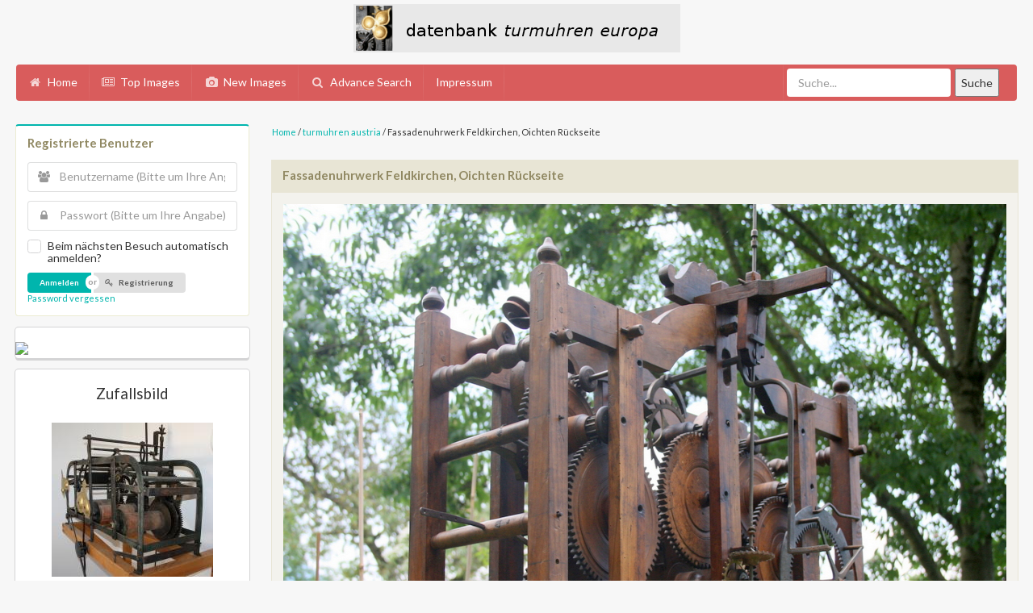

--- FILE ---
content_type: text/html;charset=utf8
request_url: https://www.turmuhren.eu/details.php?image_id=47
body_size: 6947
content:
<!DOCTYPE html>
<html dir="ltr">
<head>
<title>Fassadenuhrwerk Feldkirchen, Oichten Rückseite - datenbank turmuhren austria</title>
<meta http-equiv="content-type" content="text/html; charset=utf8">
<meta name="description" content="datenbank turmuhren austria">
<meta name="keywords" content="">
<meta name="robots" content="index,follow">
<meta name="revisit-after" content="10 days">
<meta http-equiv="imagetoolbar" content="no">
<link rel="stylesheet" href="./templates/prodigy/css/style.css" type="text/css">
<link rel="stylesheet" href="./templates/prodigy/css/semantic.css" type="text/css">
<link rel="stylesheet" href="./templates/prodigy/css/animate.css" type="text/css">
<link rel="shortcut icon" href=".//favicon.ico">
<script src="./templates/prodigy/js/jquery.js"></script>
<script src="./templates/prodigy/js/jquery.mobile.custom.js"></script>
  <meta charset="utf-8" />
  <meta http-equiv="X-UA-Compatible" content="IE=edge,chrome=1" />
  <meta name="viewport" content="width=device-width, initial-scale=1.0, maximum-scale=1.0">

  <script src="./templates/prodigy/js/semantic.js" type="text/javascript"></script><!-- Global site tag (gtag.js) - Google Analytics --><script async src="https://www.googletagmanager.com/gtag/js?id=UA-176742618-2"></script><script>  window.dataLayer = window.dataLayer || [];  function gtag(){dataLayer.push(arguments);}  gtag('js', new Date());  gtag('config', 'UA-176742618-2');</script>

<link rel="alternate" type="application/rss+xml" title="RSS Feed: Fassadenuhrwerk Feldkirchen, Oichten Rückseite (Kommentare)" href="https://www.turmuhren.eu/rss.php?action=comments&amp;image_id=47">
</head>
<body>

		<!-- <div class="ui stackable grid" id="logo" style="margin:0px 0px 0px 0px;"> </div>-->
     <div class="six wide column"><a href="./"><img class="ui centered image" src="./templates/prodigy/images/header_logo.png" alt=""  /></a></div>
      <div class="ten wide column"></div>

      	
  </div>

<div class="ui red large inverted menu" id="menu">
  <a class="item" href="./">
    <i class="home icon"></i> Home
  </a>
  <a class="item" href="./top.php">
    <i class="newspaper icon"></i> Top Images
  </a>
  <a class="item" href="./search.php?search_new_images=1">
    <i class="photo icon"></i> New Images
  </a>
  <a class="item" href="./search.php">
    <i class="search icon"></i> Advance Search
  </a>  
<a class="item" href="impressum.php">
    Impressum
  </a>  

  <div class="right menu">
    <div class="item" style="padding:5px;">
    <form method="post" action="./search.php" style="margin-right:50px;"><input type="hidden" name="__csrf" value="3af0454b2e76a91af8f56c98652df79e" />

      <div class="ui icon input">
      	
        <input type="text" name="search_keywords" placeholder="Suche..." style="border:none;">
    <button type="submit" name="action" value="0" style="margin-left: 5px;" >Suche</button>
      <!--  <i type="submit"  class="search link icon"  ></i>-->
      </div>
      </form>
    </div>
    </div>
  </div>
<div style="margin:15px;">
<div class="ui vertical menu" id="m_menu">
  <a class="item" href="./">
    <i class="home icon"></i> Home
  </a>
  <a class="item" href="./top.php">
    <i class="newspaper icon"></i> Top Images
  </a>
  <a class="item" href="./search.php?search_new_images=1">
    <i class="photo icon"></i> New Images
  </a>
  <a class="item" href="./search.php">
    <i class="search icon"></i> Advance Search
  </a>  

  <div class="item">
  	<form method="post" action="./search.php" style="margin:0px;"><input type="hidden" name="__csrf" value="3af0454b2e76a91af8f56c98652df79e" />

    <div class="ui transparent icon input" style="width:100%">
       <input type="text" name="search_keywords" placeholder="Search Photos...">
      <i class="search icon"></i>
    </div>
	</form>
  </div>
</div>
</div>

<script type="text/javascript">
$(document).ready(function(){
  window.setInterval(function(){
   $('.shape').shape("flip right");
}, 4000);

  $('.ui.checkbox').checkbox();
  $('.ui.dropdown').dropdown();


  $( ".visible.content" ).on("swiperight", swiperightHandler);
 
  // Callback function references the event target and adds the 'swiperight' class to it
  function swiperightHandler( event ){
    $(".visible.content").addClass(".ui.move.right.reveal:hover");
  }

  //smooth scroll to top
  $('a[href*=#]:not([href=#])').click(function() {
    if (location.pathname.replace(/^\//,'') == this.pathname.replace(/^\//,'') 
        || location.hostname == this.hostname) {

        var target = $(this.hash);
        target = target.length ? target : $('[name=' + this.hash.slice(1) +']');
           if (target.length) {
             $('html,body').animate({
                 scrollTop: target.offset().top
            }, 1000);
            return false;
        }
    }
  });

});

 var captcha_reload_count = 0;
  var captcha_image_url = "./captcha.php";
  function new_captcha_image() {
    if (captcha_image_url.indexOf('?') == -1) {
      document.getElementById('captcha_image').src= captcha_image_url+'?c='+captcha_reload_count;
    } else {
      document.getElementById('captcha_image').src= captcha_image_url+'&c='+captcha_reload_count;
    }

    document.getElementById('captcha_input').value="";
    document.getElementById('captcha_input').focus();
    captcha_reload_count++;
  }
<!-- 
  function opendetailwindow() { 
    window.open('','detailwindow','toolbar=no,scrollbars=yes,resizable=no,width=680,height=480');
  }
  
  function right(e) {
    if ((document.layers || (document.getElementById && !document.all)) && (e.which == 2 || e.which == 3)) {
      alert("© Copyright by datenbank turmuhren austria");
      return false;
    }
    else if (event.button == 2 || event.button == 3) {
      alert("© Copyright by datenbank turmuhren austria");
      return false;
    }
    return true;
  }

  if (document.layers){
    document.captureEvents(Event.MOUSEDOWN);
    document.onmousedown = right;
  }
  else if (document.all && !document.getElementById){
    document.onmousedown = right;
  }

  document.oncontextmenu = new Function("alert('© Copyright by datenbank turmuhren austria');return false"); -->

</script>
<style type="text/css">
.ui.table td
{
  vertical-align: top;
}
.ui.basic.table tbody tr
{
  border-bottom: none;
}
</style>

<BODY oncontextmenu="return true">
<!-- Go to www.addthis.com/dashboard to customize your tools -->
<script type="text/javascript" src="//s7.addthis.com/js/300/addthis_widget.js#pubid=ra-4fe87b5c2c7d6040" async="async"></script>  
<div class="ui stackable grid" style="margin:0px;">
    <div class="four wide column">
       <!-- Userbox -->
   <div class="ui teal segment">
    <h4 class="ui header">Registrierte Benutzer</h4>
          <form action="./login.php" method="post" class="ui form"><input type="hidden" name="__csrf" value="3af0454b2e76a91af8f56c98652df79e" />

      <div class="field">
      <div class="ui left icon input">
        <input type="text" placeholder="Benutzername (Bitte um Ihre Angabe):" size="10" name="user_name">
        <i class="users icon"></i>
      </div>
      </div>
      <div class="field">
      <div class="ui left icon input">
        <input type="password" placeholder="Passwort (Bitte um Ihre Angabe):" size="10" name="user_password">
        <i class="lock icon"></i>
      </div>
      </div>
      <div class="field">
      <div class="ui checkbox">
        <input type="checkbox" name="auto_login" value="1" />
        <label>Beim nächsten Besuch automatisch anmelden?</label>
      </div>
      </div>

      <div class="field">
      <div class="ui mini buttons">
        <input type="submit" value="Anmelden" class="ui submit button teal" />
        <div class="or"></div>
        <a href="./register.php" class="ui button" ><i class="privacy icon"></i> Registrierung</a>
      </div><br/>
      <a href="./member.php?action=lostpassword">Password vergessen</a>
      </div>
      </form>

    </div>
 <div class="ui card" style="width:100%"><br/>
    <a href="http://www.horologium.at"> <img src="https://www.halleiner-stillenachtorgel.at/tua/logoNEU.png" > </a>
    </div>  
    <!-- Random Images -->
    
    <div class="ui card" style="width:100%"><br/>
    <p style="text-align:center; font-size:14pt;">  Zufallsbild <br><br>
  <a href="./details.php?image_id=333"><img src="./data/thumbnails/1/1-IMG_4143.jpg" border="1" width="200" height="191" alt="Turmuhrwerk St. Koloman Gesamtinfo" title="Turmuhrwerk St. Koloman Gesamtinfo" /></a></p>
  <div class="content" style="text-align:center;">
  <span class="header">Turmuhrwerk St. Koloman Gesamtinfo</span>   </div>
  <div class="extra content">
      <!--  <i class="comment icon"></i>
     Kommentare: 0      <i class="user icon"></i>
     Michael Neureiter -->
     
  </div>
    </div>  
    

  <!--  <div class="ui card" style="width:100%">
<div class="fb-page" data-href="https://www.facebook.com/pukhtooglers" data-small-header="true" data-adapt-container-width="true" data-hide-cover="false" data-show-facepile="true" data-show-posts="false"><div class="fb-xfbml-parse-ignore"><blockquote cite="https://www.facebook.com/pukhtooglers"><a href="https://www.facebook.com/pukhtooglers">Pukhtoogle</a></blockquote></div></div>
    </div>
    <div class="ui card" style="width:100%">
<p style="padding:5px;text-align:center;">Google Adsense Block</p>
    </div> -->


    <!-- Left Sidbar Closed --></div>
    
    <!-- Main Content Right Side -->
    <div class="twelve wide column"><span class="clickstream"><a href="./index.php" class="clickstream">Home</a>&nbsp;/&nbsp;<a href="./categories.php?cat_id=1" class="clickstream">turmuhren austria</a>&nbsp;/&nbsp;Fassadenuhrwerk Feldkirchen, Oichten Rückseite</span>
      <h4 class="ui top attached header">Fassadenuhrwerk Feldkirchen, Oichten Rückseite  	 </h4	>
      
	  <div class="ui attached segment">
        
       <center>

        <!-- Template file for JPG Files -->
<img class="ui centered image" src="./data/media/1/1-1-img_3286.jpg" border="1" alt="Fassadenuhrwerk Feldkirchen, Oichten Rückseite" style="height:100%" /><br />
        
    <div class="ui mini buttons">
        <img src="./templates/prodigy/images/lightbox_off.gif" border="0" alt="" /> <img src="./templates/prodigy/images/postcard_off.gif" border="0" alt="" /> <div>   <!-- <img src="./templates/prodigy/images/download_off.gif" border="0" alt="" /> <img src="./templates/prodigy/images/download_zip_off.gif" border="0" alt="" /><table class="ui very basic table" style="border:1px solid #cccccc; ">
<tr style="margin:0px;" >
<td  style="padding:10px 10px;">
<a href="./details.php?image_id=46"><img src="./data/thumbnails/1/1-1-img_3292.jpg" border="1" width="200" height="192" alt="Fassadenuhrwerk Feldkirchen, Oichten Gesamtinfo" title="Fassadenuhrwerk Feldkirchen, Oichten Gesamtinfo" /></a><br />
</td>
<td  style="padding:10px 10px;">
<a href="./details.php?image_id=47"><img src="./data/thumbnails/1/1-1-img_3286.jpg" border="1" width="200" height="141" alt="Fassadenuhrwerk Feldkirchen, Oichten Rückseite" title="Fassadenuhrwerk Feldkirchen, Oichten Rückseite" /></a><br />
</td>
<td  style="padding:10px 10px;">
<a href="./details.php?image_id=48"><img src="./data/thumbnails/1/1-1-img_3290.jpg" border="1" width="155" height="200" alt="Fassadenuhrwerk Feldkirchen, Oichten Hemmung" title="Fassadenuhrwerk Feldkirchen, Oichten Hemmung" /></a><br />
</td>
</tr>
</table>

        -->
<p><br/><br/><br/>


       <!--   <div class="addthis_native_toolbox"></div></p> -->
        <br/>
        </center>                    
      </div> 
   <div style="max-width:300px" > <table class="ui very basic table" style="border:1px solid #cccccc; ">
<tr style="margin:0px;" >
<td  style="padding:10px 10px;">
<a href="./details.php?image_id=46"><img src="./data/thumbnails/1/1-1-img_3292.jpg" border="1" width="200" height="192" alt="Fassadenuhrwerk Feldkirchen, Oichten Gesamtinfo" title="Fassadenuhrwerk Feldkirchen, Oichten Gesamtinfo" /></a><br />
</td>
<td  style="padding:10px 10px;">
<a href="./details.php?image_id=47"><img src="./data/thumbnails/1/1-1-img_3286.jpg" border="1" width="200" height="141" alt="Fassadenuhrwerk Feldkirchen, Oichten Rückseite" title="Fassadenuhrwerk Feldkirchen, Oichten Rückseite" /></a><br />
</td>
<td  style="padding:10px 10px;">
<a href="./details.php?image_id=48"><img src="./data/thumbnails/1/1-1-img_3290.jpg" border="1" width="155" height="200" alt="Fassadenuhrwerk Feldkirchen, Oichten Hemmung" title="Fassadenuhrwerk Feldkirchen, Oichten Hemmung" /></a><br />
</td>
</tr>
</table>
 </div> 
      <!-- Image Details -->
      <h3 class="ui top attached header">Image Details</h3>
      <div class="ui attached segment" style="height:100%;background:#F3F2ED;border:1px rgb(232, 229, 213) solid; ">
      <table class="ui very basic table">
                     
		   <tr>
                            <td ><b>Bezeichnung des Turmuhrwerks (Pflichtangabe):</b></td>
                            <td >Fassadenuhrwerk Feldkirchen, Oichten</td>
                          </tr>
 <tr>
                            <td style="width:20%"><b>Bezeichnung plus Info zum Bildmotiv (Pflichtangabe):</b></td>
                            <td >Fassadenuhrwerk Feldkirchen, Oichten Rückseite</td>
                          </tr>
						  
						   <tr>
                            <td style="width:20%""><b>Turmuhrkennung (Eintrag durch den Administrator):</b></td>
                            <td style="width:20%">A.5143.01</td>
                          </tr>
						  
						   <tr>
                            <td style="width:20%"><b>Originalstandort:</b></td>
                            <td style="width:20%">Schreinerei in Oichten, Feldkirchen bei Mattighofen</td>
                          </tr>
						  	   <tr>
                            <td style="width:20%"><b>Derzeitiger Standort:</b></td>
                            <td style="width:20%">Museum</td>
                          </tr>
						  
						     <tr>
                            <td style="width:20%"><b>tatsächlich (wenn gewünscht):</b></td>
                            <td style="width:20%">Museum Burg Golling</td>
                          </tr>
						  
						   <tr>
                            <td style="width:20%"><b>Eigentümer (wenn gewünscht):</b></td>
                            <td style="width:20%">Stadt Oberndorf bei Salzburg</td>
                          </tr>
						  
						  <tr>
                            <td style="width:20%"><b>Hersteller:</b></td>
                            <td style="width:20%">Schreiner in Oichten</td>
                          </tr>
						  
						   <tr>
                            <td style="width:20%"><b>Entstehungszeit:</b></td>
                            <td style="width:20%">19. Jahrhundert</td>
                          </tr>
					

						  <tr>
                            <td style="width:20%"><b>Baujahr:</b></td>
                            <td style="width:20%">1846?</td>
                          </tr>
						  
						   <tr>
                            <td style="width:20%"><b>Uhrgestell Maße in cm (Breite/Höhe/Tiefe):</b></td>
                            <td style="width:20%">70/58/25</td>
                          </tr>
						  
						   <tr>
                            <td style="width:20%"><b>Uhrgestell Materialien:</b></td>
                            <td style="width:20%">Holz</td>
                          </tr>
						  
						  <tr>
                            <td style="width:20%"><b>Anderes Material:</b></td>
                            <td style="width:20%">&nbsp;</td>
                          </tr>
						  
						  <tr>
                            <td style="width:20%"><b>Verbindungen am Uhrgestell (Eckpfeiler, Lagerbänder):</b></td>
                            <td style="width:20%">Andere</td>
                          </tr>
						     <tr>
                            <td style="width:20%"><b>Andere Verbindung:</b></td>
                            <td style="width:20%">Zapfen</td>
                          </tr>

						   <tr>
                            <td style="width:20%"><b>Eckpfeiler:</b></td>
                            <td style="width:20%">anders</td>
                          </tr>
					
						  
						  
						    <tr>
                            <td style="width:20%"><b>Eckpfeiler Position:</b></td>
                            <td style="width:20%">gerade</td>
                          </tr>
						  
						    <tr>
                            <td style="width:20%"><b>Pfeilerbekrönungen:</b></td>
                            <td style="width:20%">andere</td>
                          </tr>
						  
						   <tr>
                            <td style="width:20%"><b>Werke:</b></td>
                            <td style="width:20%">Gehwerk, Viertelstundenschlagwerk und Stundenschlagwerk</td>
                          </tr>
						  
						   <tr>
                            <td style="width:20%"><b>Zusätzliche(s) Werk(e):</b></td>
                            <td style="width:20%">&nbsp;</td>
                          </tr>
						  
						  <tr>
                            <td style="width:20%"><b>Anordnung der Werke:</b></td>
                            <td style="width:20%">nebeneinander</td>
                          </tr>
						  
						  <tr>
                            <td style="width:20%"><b>Räderwerke Materialien:</b></td>
                            <td style="width:20%">Holz</td>
                          </tr>
						  
						  <tr>
                            <td style="width:20%"><b>Anderes Material:</b></td>
                            <td style="width:20%">&nbsp;</td>
                          </tr>
						   <tr>
                            <td style="width:20%"><b>Aufzug:</b></td>
                            <td style="width:20%">Kurbel</td>
                          </tr>
						  
						     <tr>
                            <td style="width:20%"><b>Umbau?:</b></td>
                            <td style="width:20%">keine Angabe</td>
                          </tr>
						  
						   <tr>
                            <td style="width:20%"><b>Zwischenantrieb während des Aufziehens:</b></td>
                            <td style="width:20%">keine Angabe</td>
                          </tr>
						  
						   <tr>
                            <td style="width:20%"><b>Hemmung:</b></td>
                            <td style="width:20%">Hakengang nach Clement</td>
                          </tr>
						  
						     <tr>
                            <td style="width:20%"><b>Andere Hemmung:</b></td>
                            <td style="width:20%">&nbsp;</td>
                          </tr>
						  
						    <tr>
                            <td style="width:20%"><b>Umbau?:</b></td>
                            <td style="width:20%">original</td>
                          </tr>
						  
						      <tr>
                            <td style="width:20%"><b>Zwischenaufzug/„konstante Kraft“:</b></td>
                            <td style="width:20%">keine Angabe</td>
                          </tr>
						  
						   <tr>
                            <td style="width:20%"><b>Zeigerleitung Abgang Richtung:</b></td>
                            <td style="width:20%">nach oben</td>
                          </tr>
						  
						   <tr>
                            <td style="width:20%"><b>Kontrollzifferblatt:</b></td>
                            <td style="width:20%">keine Angabe</td>
                          </tr>
						  
						  <tr>
                            <td style="width:20%"><b>Pendellänge in cm:</b></td>
                            <td style="width:20%">&nbsp;</td>
                          </tr>
						  
						   <tr>
                            <td style="width:20%"><b>Pendelstange Material:</b></td>
                            <td style="width:20%">keine Angabe</td>
                          </tr>
						  
						    <tr>
                            <td style="width:20%"><b>Anderes Material:</b></td>
                            <td style="width:20%">&nbsp;</td>
                          </tr>
						  
						      <tr>
                            <td style="width:20%"><b>Pendellinse Materialien:</b></td>
                            <td style="width:20%">keine Angabe</td>
                          </tr>
						  
						     <tr>
                            <td style="width:20%"><b>Anderes:</b></td>
                            <td style="width:20%">&nbsp;</td>
                          </tr>
						      <tr>
                            <td style="width:20%"><b>Schlagwerke Bauart:</b></td>
                            <td style="width:20%">Schlossscheibe(n)</td>
                          </tr>
						     <tr>
                            <td style="width:20%"><b>Position des Windfangs/der Windfänge:</b></td>
                            <td style="width:20%">innen liegend</td>
                          </tr>
						   <tr>
                            <td style="width:20%"><b>Inschrift(en):</b></td>
                            <td style="width:20%">am Uhrgestell</td>
                          </tr>
						  	   <tr>
                            <td style="width:20%"><b>Wortlaut der Inschrift(en):</b></td>
                            <td style="width:20%">1846, 1888</td>
                          </tr>
						  
						    	   <tr>
                            <td style="width:20%"><b>Signatur (Punze) des Herstellers:</b></td>
                            <td style="width:20%">&nbsp;</td>
                          </tr>
						  
						  	   <tr>
                            <td style="width:20%"><b>Gewichte:</b></td>
                            <td style="width:20%">keine Angabe</td>
                          </tr>
						  
						   <tr>
                            <td style="width:20%"><b>Anderes Material:</b></td>
                            <td style="width:20%">&nbsp;</td>
                          </tr>
						  
						     <tr>
                            <td style="width:20%"><b>Unterbau Material:</b></td>
                            <td style="width:20%">keine Angabe</td>
                          </tr>
						     <tr>
                            <td style="width:20%"><b>Zustand des gesamten Werks:</b></td>
                            <td style="width:20%">fast komplett</td>
                          </tr>
						  <tr>
                            <td style="width:20%"><b>Aufgebaut oder zerlegt:</b></td>
                            <td style="width:20%">aufgebaut</td>
                          </tr>
						  				  <tr>
                            <td style="width:20%"><b>Betrieb:</b></td>
                            <td style="width:20%">stillgelegt</td>
                          </tr>
						  
						  			  <tr>
                            <td style="width:20%"><b>Literaturhinweise:</b></td>
                            <td style="width:20%"><a href="http://www.horologium.at/typo3/fileadmin/kultur.gut.Beitrag_Cover__1_.pdf" target="_blank" rel="nofollow">http://www.horologium.at/typo3/fileadmin/kultur.gut.Beitrag_Cover__1_.pdf</a></td>
                          </tr>
						  	  
							<tr>
                            <td style="width:20%"><b>Verantwortlicher Bearbeiter (Pflichtangabe):</b></td>
                            <td style="width:20%">Michael Neureiter</td>
                          </tr>
						  	<tr>
                            <td style="width:20%"><b>Wohnort des Bearbeiters (Pflichtangabe):</b></td>
                            <td style="width:20%">Bad Vigaun</td>
                          </tr>
						  
						  <tr>
                            <td style="width:20%"><b>Inhaber der Bildrechte (Pflichtangabe):</b></td>
                            <td style="width:20%">Michael Neureiter</td>
                          </tr>
						    <tr>
                            <td style="width:20%"><b>Datum (TT MM JJJJ):</b></td>
                            <td style="width:20%">18 07 2016</td>
                          </tr>
					

                    
                          <tr>
                            <td><b><i class="user icon"></i> Hinzugefügt von:</b></td>
                            <td><a href="./member.php?action=showprofile&amp;user_id=6">Michael Neureiter</a></td>
                          </tr>
                       
      </table>
      </div><br/>
                             
      <font style="visibility:hidden;">Prodigy 4image Theme by Moxet Khan</font>
      <!-- IPTC Info -->
       
      <h3 class="ui top attached header">IPTC Info</h3>
      <div class="ui attached segment" style="background:#F3F2ED;border:1px rgb(232, 229, 213) solid;">
      <table class="ui very basic table">
<tr> 
  <td width="20%"><b>Name des Autors:</b></td>
  <td>Picasa</td>
</tr>
</table>
      </div>
       
      
      <!-- EXIF Info -->
       
      <h3 class="ui top attached header">EXIF Info</h3>
      <div class="ui attached segment" style="background:#F3F2ED;border:1px rgb(232, 229, 213) solid;">
        <table class="ui very basic table">
<tr> 
  <td width="20%"><b>Hersteller:</b></td>
  <td>Canon</td>
</tr>
</table><table class="ui very basic table">
<tr> 
  <td width="20%"><b>Modell:</b></td>
  <td>Canon EOS 1000D</td>
</tr>
</table><table class="ui very basic table">
<tr> 
  <td width="20%"><b>Belichtungszeit:</b></td>
  <td>1/50 sec(s)</td>
</tr>
</table><table class="ui very basic table">
<tr> 
  <td width="20%"><b>Blende:</b></td>
  <td>F/6.3</td>
</tr>
</table><table class="ui very basic table">
<tr> 
  <td width="20%"><b>ISO-Zahl:</b></td>
  <td>200</td>
</tr>
</table><table class="ui very basic table">
<tr> 
  <td width="20%"><b>Aufnahmedatum:</b></td>
  <td>07.07.2013 18:26:13</td>
</tr>
</table><table class="ui very basic table">
<tr> 
  <td width="20%"><b>Brennweite:</b></td>
  <td>33mm</td>
</tr>
</table>
      </div>
       

      <!-- Comments Block -->
       
      <h3 class="ui top attached header">Discussion</h3>
      <div class="ui attached segment" style="background:#F3F2ED;border:1px rgb(232, 229, 213) solid;">
      <table class="ui very basic table" width="100%" border="0" cellspacing="0" cellpadding="0" align="center">
                    <tr>
                      <td valign="top">
                        <table width="100%" border="0" cellpadding="3" cellspacing="1">
                          <tr>
                            <td>Autor:</td>
                            <td>Kommentar:</td>
                          </tr>
                          <tr><td class="commentrow1" colspan="2">Es wurden noch keine Kommentare abgegeben.</td></tr>
                        </table>
                      </td>
                    </tr>
                  </table>
      </div>
      <h3 class="ui top attached header"></h3>
      <div class="ui attached segment" style="background:#F3F2ED;border:1px rgb(232, 229, 213) solid;">
      
      </div>
      

    <br/>
    <!-- Next/Previous Image -->
    <div class="ui grid">
    <div class="two column row">
      <div class="column">
        Vorheriges Bild:<br>
        <a href="./details.php?image_id=48">Fassadenuhrwerk Feldkirchen, Oichten Hemmung</a>
        <!-- <br><br><a href="./details.php?image_id=48"><img src="./data/thumbnails/1/1-1-img_3290.jpg" border="1"></a> -->
        
      </div>
      <div class="column right aligned">
       Nächstes Bild:<br>
       <a href="./details.php?image_id=46">Fassadenuhrwerk Feldkirchen, Oichten Gesamtinfo</a>
       <!-- <br><br><a href="./details.php?image_id=46"><img src="./data/thumbnails/1/1-1-img_3292.jpg" border="1"></a> -->
       
      </div>
    </div>
    </div>
    <br/>
    <!-- Categories List and Per page picture drop down -->
    <div class="ui grid">
    <div class="two column row">
      <div class="column">
        <form method="get" name="jumpbox" action="./categories.php" class="ui form" >

<select name="cat_id" onchange="if (this.options[this.selectedIndex].value != 0){ forms['jumpbox'].submit() }" class="categoryselect">
<option value="0">Kategorie wählen</option>
<option value="0">-------------------------------</option>
<option value="1" class="dropdownmarker">turmuhren austria</option>
</select>
</form>
      </div>
      <div class="column">
        <form method="post" action="details.php?image_id=47" name="perpagebox" class="ui form"><input type="hidden" name="__csrf" value="3af0454b2e76a91af8f56c98652df79e" />


<select onchange="if (this.options[this.selectedIndex].value != 0 && typeof forms['perpagebox'] != 'undefined'){ forms['perpagebox'].submit() }" name="setperpage" class="setperpageselect">
<option value="3">3</option>
<option value="6">6</option>
<option value="9" selected="selected">9</option>
<option value="12">12</option>
<option value="15">15</option>
<option value="18">18</option>
<option value="21">21</option>
<option value="24">24</option>
<option value="27">27</option>
<option value="30">30</option>
</select>
</form>

      </div>
    </div>
    </div>



    </div>

<!-- Page Div Closed --></div>
<div id="fb-root"></div>
<script>(function(d, s, id) {
  var js, fjs = d.getElementsByTagName(s)[0];
  if (d.getElementById(id)) return;
  js = d.createElement(s); js.id = id;
  js.src = "//connect.facebook.net/en_US/sdk.js#xfbml=1&version=v2.4&appId=100600266699852";
  fjs.parentNode.insertBefore(js, fjs);
}(document, 'script', 'facebook-jssdk'));</script>
<!--
    Bitte beachten Sie, dass der folgende Copyrighthinweis
    auf JEDER Seite die von 4images ausgegeben wird sichtbar 
    sein MUSS. Schriftart, Farbe etc. d�rfen an die eigene 
    Website angepasst werden, der Hinweis darf aber unter 
    KEINEN Umst�nden entfernt oder unsichtbar gemacht werden.
    Auch muss der Hyperlink zu http://www.4homepages.de intakt 
    bleiben. Diese Bedingung ist Bestandteil der Lizenz dieser 
    Software. Lesen Sie die Lizenz.txt Datei f�r weitere 
    Informationen.
	
    Please note that the following copyright notice
    MUST be displayed on each and every page output
    by 4images. You may alter the font, colour etc. but
    you CANNOT remove it, nor change it so that it be,
    to all intents and purposes, invisible. The hyperlink 
    http://www.4homepages.de must also remain intact. 
    These conditions are part of the licence this software 
    is released under. See the Licence.txt file for 
    more information.
// -->

<div class="ui stackable grid" style="margin:0px -5px 0px -5px;">
    <div class="one column row">
      
    </div>
    <div class="black row">
      <div class="column" style="text-align:center;padding:20px;">
                <a href="https://www.turmuhren.eu/rss.php?action=comments&amp;image_id=47"><div class="ui yellow circular rss icon button">
        <i class="rss icon"></i></div></a>
                <br/>
                <p>
<p id="copyright" align="center">
  Powered by <b>4images</b> 1.8
  <br />
  Copyright &copy; 2002-2026 <a href="http://www.4homepages.de" target="_blank">4homepages.de</a>
</p>
           
        </p>
      </div>
    </div>
    
  </div>
</body>
</html>

--- FILE ---
content_type: text/css
request_url: https://www.turmuhren.eu/templates/prodigy/css/style.css
body_size: 789
content:
@media all and (max-width:768px) {
/* First, hide the main menu */
    #menu {
      display:none;
    }
/* then display the mobile menu */
    #m_menu {
        display:block;
        width: 100%;
    }
/* lastly, show your mobile menu button */
    #m_btn{
        display:inline-block;
    }
    #logo
    {
      text-align: center;
    }
}

@media all and (min-width:768px) {
/* Hide the mobile menu */
    #m_menu {
        display:none;
    }
/* Unhide the regular menu */
    #menu{
      display:block;
      margin: 15px;
    }  
}


body {
  background-color: #ffffff;
  color: #000000;
  font-family: 'Lato', 'Helvetica Neue', Arial, Helvetica, sans-serif;
  font-size: 15px;
}

hr {
  height: 1px; 
  color: #004c75;
  background-color: #ffffff;
}

ul, li, p, td {
  font-size: 13px;
}

.tablehead {
  background-color: #e8e8e8;
  color: #004c75;
}

.tablebottom {
  background-color: #004C75;
}

.bordercolor {
  background-color: #004C75;
}

.tablebgcolor {
  background-color: #ffffff;
}

.navbar {
  background-color: #fcdc43;
  color: #004c75;
}

.row1 {
  background-color: #e1e1e1;
  color: #004c75;
}

.row2 {
  background-color: #efefef;
  color: #004c75;
}

.head1 {
  background-color: #004C75;
  color: #fcdc43;
  font-family: Tahoma, Verdana, Arial, Helvetica, sans-serif;
  font-size: 11px;
  font-weight: bold;
}

.head1:hover {
  background-color: #004C75;
  color: #fcdc43;
  font-family: Tahoma, Verdana, Arial, Helvetica, sans-serif;
  font-size: 11px;
  font-weight: bold;
}

.head2 {
  background-color: #004C75;
  color: #ffffff;
  font-family: Tahoma, Verdana, Arial, Helvetica, sans-serif;
  font-size: 11px;
  font-weight: bold;
}

.title {
  font-family: Arial,Helvetica,sans-serif;
  font-size: 16px;
  font-weight: bold;
}

.clickstream {
  font-family: 'Lato', 'Helvetica Neue', Arial, Helvetica, sans-serif;
  font-size: 11px;
}

.smalltext {
  font-family: Verdana;
  font-size: 10px;
  color: rgb(157, 154, 143);
  font-weight: normal;
}

.marktext {
  color: #FF0000;
  background-color: #ffffff;
}

.new {
  font-family: 'Lato', 'Helvetica Neue', Arial, Helvetica, sans-serif;
  font-size: 11px;
  color: #FF0000;
}

a:hover {
  color: #000000;
}

form {
  font-family: 'Lato', 'Helvetica Neue', Arial, Helvetica, sans-serif;
  font-size: 11px;
}

.logininput {
  background-color: #ffffff;
  font-family: 'Lato', 'Helvetica Neue', Arial, Helvetica, sans-serif;
  color: #0f5475;
  font-size: 11px;
  width: 130px;
}

.searchinput {
  background-color: #FFFFFF;
  font-family: 'Lato', 'Helvetica Neue', Arial, Helvetica, sans-serif;
  color: #0f5475;
  font-size: 11px;
  WIDTH: 130px;
}

.textarea {
  font-family: 'Lato', 'Helvetica Neue', Arial, Helvetica, sans-serif;
  color: #0f5475;
  font-size: 11px;
  width: 230px;
}

.input {
  font-family: 'Lato', 'Helvetica Neue', Arial, Helvetica, sans-serif;
  color: #0f5475;
  font-size: 11px;
  width: 230px;
}

.select {
  font-family: 'Lato', 'Helvetica Neue', Arial, Helvetica, sans-serif;
  color: #0f5475;
  font-size: 11px;
}

.setperpageselect {
  font-family: 'Lato', 'Helvetica Neue', Arial, Helvetica, sans-serif;
  color: #0f5475;
  font-size: 11px;
}

.categoryselect {
  font-family: 'Lato', 'Helvetica Neue', Arial, Helvetica, sans-serif;
  color: #0f5475;
  font-size: 11px;
}

.dropdownmarker {
  font-family: 'Lato', 'Helvetica Neue', Arial, Helvetica, sans-serif;
  background-color: #EEEEEE;
  color: #136c99;
  font-size: 11px;
}

.button {
  font-family:  Tahoma,Verdana,Arial, Helvetica, sans-serif;
  background-color: #003366;
  color: #fcdc43;
  font-size: 11px;
  font-weight: bold;
}

/*--Categories------------------------------------------------*/
.catbgcolor {
  
}

.maincat {
  font-family: 'Lato', 'Helvetica Neue', Arial, Helvetica, sans-serif;
  font-size: 11px;
  font-weight: bold;
}

.subcat {
  font-family: 'Lato', 'Helvetica Neue', Arial, Helvetica, sans-serif;
  font-size: 10px;
  font-weight: bold;
}

/*--Images----------------------------------------------------*/
.imagerow1 {
  
}

.imagerow2 {
  background-color: #EFEFEF;
  color: #004C75;
}

/*--Comments--------------------------------------------------*/
.commentrow1 {
  background-color: #e1e1e1;
  color: #004c75;
}

.commentrow2 {
  background-color: #efefef;
  color: #004c75;
}

.commentspacerrow {
  background-color: #d1d1d1;
  color: #004c75;
}

.commenttextarea {
  font-family: 'Lato', 'Helvetica Neue', Arial, Helvetica, sans-serif;
  color: #0f5475;
  font-size: 11px;
  width: 250px;
}

.commentinput {
  font-family: 'Lato', 'Helvetica Neue', Arial, Helvetica, sans-serif;
  color: #0f5475;
  font-size: 11px;
  width: 250px;
}

.captchainput {
  font-family: 'Lato', 'Helvetica Neue', Arial, Helvetica, sans-serif;
  color: #0f5475;
  font-size: 11px;
  width: 200px;
}
#quotes
{
  color:white;
  font-size: 18px;
  text-align:center;
  background-size: cover;
  background-image:URL('../images/quote.jpg');
  height: 100%;
  vertical-align: middle;
  text-transform: uppercase;
  padding:10px;
}